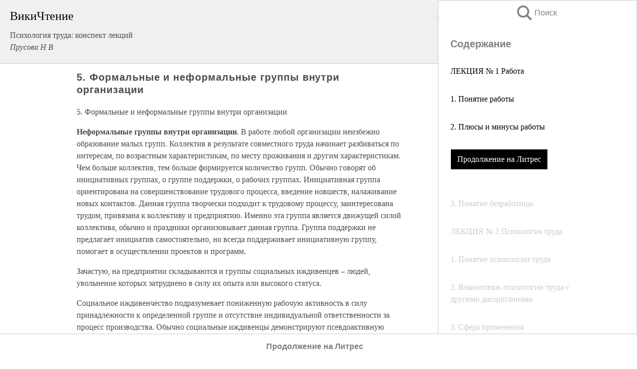

--- FILE ---
content_type: text/html; charset=UTF-8
request_url: https://psy.wikireading.ru/31430
body_size: 19765
content:
<!doctype html>



<html><head>

<!-- Yandex.RTB -->
<script>window.yaContextCb=window.yaContextCb||[]</script>
<script src="https://yandex.ru/ads/system/context.js" async></script>

  <meta charset="utf-8">
  <title>5. Формальные и неформальные группы внутри организации. Психология труда: конспект лекций</title>
  
       <link rel="amphtml" href="https://psy.wikireading.ru/amp31430">
     
  
  <link rel="shortcut icon" type="image/png" href="https://storage.yandexcloud.net/wr4files/favicon.ico">
  <!-- Global site tag (gtag.js) - Google Analytics -->
<script async src="https://www.googletagmanager.com/gtag/js?id=UA-90677494-6"></script>
<script>
  window.dataLayer = window.dataLayer || [];
  function gtag(){dataLayer.push(arguments);}
  gtag('js', new Date());

  gtag('config', 'UA-90677494-6');
</script>
  
  
 <meta name="viewport" content="width=device-width,minimum-scale=1,initial-scale=1">

  
<script type="text/javascript"  async="" src="https://cdn.ampproject.org/v0.js"></script>
<script type="text/javascript" custom-element="amp-sidebar" src="https://cdn.ampproject.org/v0/amp-sidebar-0.1.js" async=""></script>
<script type="text/javascript" async custom-element="amp-fx-collection" src="https://cdn.ampproject.org/v0/amp-fx-collection-0.1.js"></script>


  



 <style>/*! Bassplate | MIT License | http://github.com/basscss/bassplate */
  
  
  
  .lrpromo-container {
  background-color: #f5f5f5;
  border: 1px solid #e0e0e0;
  border-radius: 5px;
  padding: 15px;
  margin: 20px 0;
  font-family: Arial, sans-serif;
  max-width: 100%;
}
.lrpromo-flex {
  display: flex;
  align-items: center;
  justify-content: space-between;
  flex-wrap: wrap;
}
.lrpromo-content {
  flex: 1;
  min-width: 200px;
  margin-bottom:50px;
}
.lrpromo-heading {
  color: #000000;
  margin-top: 0;
  margin-bottom: 10px;
  font-size: 18px;
}
.lrpromo-text {
  margin-top: 0;
  margin-bottom: 10px;
  font-size: 16px;
}
.lrpromo-highlight {
  color: #ff6600;
  font-size: 18px;
  font-weight: bold;
}
.lrpromo-button {
  display: inline-block;
  background-color: #4682B4;
  color: white;
  text-decoration: none;
  padding: 10px 20px;
  border-radius: 4px;
  font-weight: bold;
  margin-top: 5px;
}
.lrpromo-image-container {
  margin-right: 20px;
  text-align: center;
}
.lrpromo-image {
  max-width: 100px;
  height: auto;
  display: block;
  margin: 0 auto;
  border-radius: 15px;
}
  
  
 
  /* some basic button styling */
      .favorite-button input[type=submit] {
        width: 48px;
        height: 48px;
        cursor: pointer;
        border: none;
        margin: 4px;
        transition: background 300ms ease-in-out;
		
      }
      .favorite-button amp-list {
        margin: var(--space-2);
      }

      .favorite-button .heart-fill {
        background: url('data:image/svg+xml;utf8,<svg xmlns="http://www.w3.org/2000/svg" width="48" height="48" viewBox="0 0 48 48"><path d="M34 6h-20c-2.21 0-3.98 1.79-3.98 4l-.02 32 14-6 14 6v-32c0-2.21-1.79-4-4-4z"/><path d="M0 0h48v48h-48z" fill="none"/></svg>');
      }
      .favorite-button .heart-border {
        background: url('data:image/svg+xml;utf8,<svg xmlns="http://www.w3.org/2000/svg" width="48" height="48" viewBox="0 0 48 48"><path d="M34 6h-20c-2.21 0-3.98 1.79-3.98 4l-.02 32 14-6 14 6v-32c0-2.21-1.79-4-4-4zm0 30l-10-4.35-10 4.35v-26h20v26z"/><path d="M0 0h48v48h-48z" fill="none"/></svg>');
      }
      /* While the page loads we show a grey heart icon to indicate that the functionality is not yet available. */
      .favorite-button .heart-loading,
      .favorite-button .heart-loading[placeholder] {
        background: url('data:image/svg+xml;utf8,<svg xmlns="http://www.w3.org/2000/svg" width="48" height="48" viewBox="0 0 48 48"><path d="M34 6h-20c-2.21 0-3.98 1.79-3.98 4l-.02 32 14-6 14 6v-32c0-2.21-1.79-4-4-4zm0 30l-10-4.35-10 4.35v-26h20v26z"/><path d="M0 0h48v48h-48z" fill="none"/></svg>');
      }
      .favorite-button .favorite-container {
        display: flex;
        align-items: center;
        justify-content: center;
      }
      .favorite-button .favorite-count {
	    
        display: flex;
        align-items: center;
        justify-content: center;
        padding: var(--space-1);
        margin-left: var(--space-1);
        position: relative;
        width: 48px;
        background: var(--color-primary);
        border-radius: .4em;
        color: var(--color-text-light);
      }
	  
	  
	  
	  
      .favorite-button .favorite-count.loading {
        color: #ccc;
        background: var(--color-bg-light);
      }
      .favorite-button .favorite-count.loading:after {
        border-right-color: var(--color-bg-light);
      }
      .favorite-button .favorite-count:after {
        content: '';
        position: absolute;
        left: 0;
        top: 50%;
        width: 0;
        height: 0;
        border: var(--space-1) solid transparent;
        border-right-color: var(--color-primary);
        border-left: 0;
        margin-top: calc(-1 * var(--space-1));
        margin-left: calc(-1 * var(--space-1));
      }
      /* A simple snackbar to show an error */
      #favorite-failed-message {
        display: flex;
        justify-content: space-between;
        position: fixed;
        bottom: 0;
        left: 0;
        right: 0;
        margin: 0 auto;
        width: 100%;
        max-width: 450px;
        background: #323232;
        color: white;
        padding: 1rem 1.5rem;
        z-index: 1000;
      }
      #favorite-failed-message div {
        color: #64dd17;
        margin: 0 1rem;
        cursor: pointer;
      }
  
     amp-img.contain img {
   object-fit: contain;
 }
 .fixed-height-container {
   position: relative;
   width: 100%;
   height: 300px;
 }
 
 .paddingleft10{
 padding-left:10px;
 }
 

 
 .color-light-grey{
 color:#CCCCCC;
 }
 
 .margin-bottom20{
 margin-bottom:20px;
 }
 
 .margin-bottom30{
 margin-bottom:30px;
 }
 
 .margin-top15{
 margin-top:15px;
 }
 
 .margin-top20{
 margin-top:20px;
 }
 
 .margin-top30{
 margin-top:30px;
 }
.margin-left15{margin-left:15px}

margin-left10{margin-left:10px}

.custom-central-block{max-width:700px;margin:0 auto;display:block}


 
  .h1class{
 font-size:20px;
 line-height:45px;
 font-weight:bold;
 line-height:25px;
 margin-top:15px;
 padding-bottom:10px;
 }
 
.font-family-1{font-family: Geneva, Arial, Helvetica, sans-serif;}
 

 
 .custom_down_soder{
  font-size:10px;
  margin-left:3px;
 }
 
 
  .custom_search_input {
        
		
		margin-top:15px;

        margin-right:10px;
        
		width:100%;
		height:50px;
		font-size:16px
      }
  
  .menu_button {
 width:30px;
 height:30px;
background: url('data:image/svg+xml;utf8,<svg xmlns="http://www.w3.org/2000/svg" width="30" height="30" viewBox="0 0 24 24"><path style="fill:gray;" d="M6,15h12c0.553,0,1,0.447,1,1v1c0,0.553-0.447,1-1,1H6c-0.553,0-1-0.447-1-1v-1C5,15.447,5.447,15,6,15z M5,11v1c0,0.553,0.447,1,1,1h12c0.553,0,1-0.447,1-1v-1c0-0.553-0.447-1-1-1H6C5.447,10,5,10.447,5,11z M5,6v1c0,0.553,0.447,1,1,1h12c0.553,0,1-0.447,1-1V6c0-0.553-0.447-1-1-1H6C5.447,5,5,5.447,5,6z"/></svg>');
border:hidden;
cursor:pointer;
background-repeat:no-repeat;
     }

	  
	  
 .search_button {
 width:30px;
 height:30px;
background: url('data:image/svg+xml;utf8,<svg xmlns="http://www.w3.org/2000/svg" width="30" height="30" viewBox="0 0 24 24"><path style="fill:gray;" d="M23.809 21.646l-6.205-6.205c1.167-1.605 1.857-3.579 1.857-5.711 0-5.365-4.365-9.73-9.731-9.73-5.365 0-9.73 4.365-9.73 9.73 0 5.366 4.365 9.73 9.73 9.73 2.034 0 3.923-.627 5.487-1.698l6.238 6.238 2.354-2.354zm-20.955-11.916c0-3.792 3.085-6.877 6.877-6.877s6.877 3.085 6.877 6.877-3.085 6.877-6.877 6.877c-3.793 0-6.877-3.085-6.877-6.877z"/></svg>');
border:hidden;
cursor:pointer;
background-repeat:no-repeat;
     }
	  
.custom_right_sidebar{
padding:10px;  
background-color:#fff;
color:#000;
min-width:300px;
width:500px
 }
 
 .custom_sidebar{
background-color:#fff;
color:#000;
min-width:300px;
width:500px
 }
 
.wr_logo{
font-size:24px;
color:#000000;
margin-bottom:15px
} 
 
.custom-start-block{
background-color:#f0f0f0;
border-bottom-color:#CCCCCC;
border-bottom-style:solid;
border-bottom-width:1px;
padding:20px;
padding-top:70px;
} 

.custom-last-block{
background-color:#f0f0f0;
border-top-color:#CCCCCC;
border-top-style:solid;
border-top-width:1px;
padding:20px;
} 

.none-underline{text-decoration:none;}

.footer-items{margin:0 auto; width:180px; }

.cusom-share-button-position{float:right  }
.cusom-search-button-position{position:absolute; right:50%; z-index:999; top:10px;  }

.bpadding-bottom-60{padding-bottom:60px;}
.custom_padding_sidebar{padding-bottom:60px; padding-top:60px}



 p{margin-top:10px; }
 .top5{margin-top:5px; }
 .top10{margin-top:20px; display:block}
 
 amp-social-share[type="vk"] {
  background-image: url("https://storage.yandexcloud.net/wr4files/vk-icon.png");
}

 .custom-img{object-fit: cover; max-width:100%; margin: 0 auto; display: block;}


.custom-selection-search-button{font-weight:bold; color:#666666; margin-left:10px}

.custom-select-search-button{cursor:pointer; color:#666666; margin-left:10px; text-decoration: underline;}

.custom-selected-item{font-weight:bold; font-size:20px}


.custom-footer{background-color:#fff; color:#000; position:fixed; bottom:0; 
z-index:99;
width:100%;
border-top-color:#CCCCCC;
border-top-style:solid;
border-top-width:0.7px;
height:50px
}


.custom-header{
background-color:#fff; 
color:#000; 
z-index:999;
width:100%;
border-bottom-color:#CCCCCC;
border-bottom-style:solid;
border-bottom-width:0.7px;
height:50px;
z-index:99999999;

}

.custom_ad_height{height:300px}

.desktop_side_block{
display:block;
position:fixed;
overflow:auto; 
height:100%;
 right: 0;
 top:0;
 
 background: whitesmoke;overflow-y: scroll;border:1px solid;
 border-color:#CCCCCC;
 z-index:99;
}


.desktop_side_block::-webkit-scrollbar-track {border-radius: 4px;}
.desktop_side_block::-webkit-scrollbar {width: 6px;}
.desktop_side_block::-webkit-scrollbar-thumb {border-radius: 4px;background: #CCCCCC;}
.desktop_side_block::-webkit-scrollbar-thumb {background:  #CCCCCC;}


@media (min-width: 1100px) { body { width:75% } main {width:700px} .ampstart-sidebar{width:400px} .custom-start-block{padding-right:50px; padding-top:20px;} .custom-header{visibility: hidden;} .ampstart-faq-item{width:300px}}
@media (min-width: 900px) and (max-width: 1100px)  { body { width:80% } main {width:600px} .ampstart-sidebar{width:300px} .custom-start-block{padding-right:50px; padding-top:20px;} .custom-header{visibility: hidden;} .ampstart-faq-item{width:300px}}


.padding-bootom-30{padding-bottom:30px}

.padding-bootom-70{padding-bottom:70px}

.padding-left-35{padding-left:35px}

.padding-left-30{padding-left:30px}

.border-bottom-gray{border-bottom: 1px solid gray;}

.width-75{width:75px}

.width-225{width:225px}

.color-gray{color:gray;}

.bold{font-weight:bold}

.font-size-12{font-size:12px}

.font-size-14{font-size:14px}

.font-20{font-size:20px}

.crop_text {
    white-space: nowrap; 
    overflow: hidden; 
    text-overflow: ellipsis; 
	padding-left:5px;
	padding-right:5px;
   }
.overflow-hidden{ overflow:hidden;} 

.right-position{margin-left: auto; margin-right: 0;}

.center-position{margin:0 auto}

.display-block{display:block}

.poinrer{cursor:pointer}

.clean_button{border: none; outline: none; background:none}

.height-70{height:70px} 

.line-height-15{line-height:15px}

.custom-notification{
        position: fixed;
        padding:100px 100px;
        top: 0;
        width:100%;
        height:100%;  
        display: block;
        z-index:9;
		background-color:#FFFFFF      
    }  
	
	/*----------------------------------------------------------------------------------------------------------------------------------*/


 
 
      html {
        font-family:Georgia, serif;
        line-height: 1.15;
        -ms-text-size-adjust: 100%;
        -webkit-text-size-adjust: 100%;
      }
      body {
        margin: 0;
      }
      article,
      aside,
      footer,
      header,
      nav,
      section {
        display: block;
      }
      h1 {
        font-size: 2em;
        margin: 0.67em 0;
      }
      figcaption,
      figure,
      main {
        display: block;
      }
      figure {
        margin: 1em 40px;
      }
      hr {
        box-sizing: content-box;
        height: 0;
        overflow: visible;
      }
      pre {
        font-family: monospace, monospace;
        font-size: 1em;
      }
      a {
        background-color: transparent;
        -webkit-text-decoration-skip: objects;
      }
      a:active,
      a:hover {
        outline-width: 0;
      }
      abbr[title] {
        border-bottom: none;
        text-decoration: underline;
        text-decoration: underline dotted;
      }
      b,
      strong {
        font-weight: inherit;
        font-weight: bolder;
      }
      code,
      kbd,
      samp {
        font-family: monospace, monospace;
        font-size: 1em;
      }
      dfn {
        font-style: italic;
      }
      mark {
        background-color: #ff0;
        color: #000;
      }
      small {
        font-size: 80%;
      }
      sub,
      sup {
        font-size: 75%;
        line-height: 0;
        position: relative;
        vertical-align: baseline;
      }
      sub {
        bottom: -0.25em;
      }
      sup {
        top: -0.5em;
      }
      audio,
      video {
        display: inline-block;
      }
      audio:not([controls]) {
        display: none;
        height: 0;
      }
      img {
        border-style: none;
      }
      svg:not(:root) {
        overflow: hidden;
      }
      button,
      input,
      optgroup,
      select,
      textarea {
        font-family: sans-serif;
        font-size: 100%;
        line-height: 1.15;
        margin: 0;
      }
      button,
      input {
        overflow: visible;
      }
      button,
      select {
        text-transform: none;
      }
      [type='reset'],
      [type='submit'],
      button,
      html [type='button'] {
        -webkit-appearance: button;
      }
      [type='button']::-moz-focus-inner,
      [type='reset']::-moz-focus-inner,
      [type='submit']::-moz-focus-inner,
      button::-moz-focus-inner {
        border-style: none;
        padding: 0;
      }
      [type='button']:-moz-focusring,
      [type='reset']:-moz-focusring,
      [type='submit']:-moz-focusring,
      button:-moz-focusring {
        outline: 1px dotted ButtonText;
      }
      fieldset {
        border: 1px solid silver;
        margin: 0 2px;
        padding: 0.35em 0.625em 0.75em;
      }
      legend {
        box-sizing: border-box;
        color: inherit;
        display: table;
        max-width: 100%;
        padding: 0;
        white-space: normal;
      }
      progress {
        display: inline-block;
        vertical-align: baseline;
      }
      textarea {
        overflow: auto;
      }
      [type='checkbox'],
      [type='radio'] {
        box-sizing: border-box;
        padding: 0;
      }
      [type='number']::-webkit-inner-spin-button,
      [type='number']::-webkit-outer-spin-button {
        height: auto;
      }
      [type='search'] {
        -webkit-appearance: textfield;
        outline-offset: -2px;
      }
      [type='search']::-webkit-search-cancel-button,
      [type='search']::-webkit-search-decoration {
        -webkit-appearance: none;
      }
      ::-webkit-file-upload-button {
        -webkit-appearance: button;
        font: inherit;
      }
      details,
      menu {
        display: block;
      }
      summary {
        display: list-item;
      }
      canvas {
        display: inline-block;
      }
      [hidden],
      template {
        display: none;
      }
      .h00 {
        font-size: 4rem;
      }
      .h0,
      .h1 {
        font-size: 3rem;
      }
      .h2 {
        font-size: 2rem;
      }
      .h3 {
        font-size: 1.5rem;
      }
      .h4 {
        font-size: 1.125rem;
      }
      .h5 {
        font-size: 0.875rem;
      }
      .h6 {
        font-size: 0.75rem;
      }
      .font-family-inherit {
        font-family: inherit;
      }
      .font-size-inherit {
        font-size: inherit;
      }
      .text-decoration-none {
        text-decoration: none;
      }
      .bold {
        font-weight: 700;
      }
      .regular {
        font-weight: 400;
      }
      .italic {
        font-style: italic;
      }
      .caps {
        text-transform: uppercase;
        letter-spacing: 0.2em;
      }
      .left-align {
        text-align: left;
      }
      .center {
        text-align: center;
      }
      .right-align {
        text-align: right;
      }
      .justify {
        text-align: justify;
      }
      .nowrap {
        white-space: nowrap;
      }
      .break-word {
        word-wrap: break-word;
      }
      .line-height-1 {
        line-height: 1rem;
      }
      .line-height-2 {
        line-height: 1.125rem;
      }
      .line-height-3 {
        line-height: 1.5rem;
      }
      .line-height-4 {
        line-height: 2rem;
      }
      .list-style-none {
        list-style: none;
      }
      .underline {
        text-decoration: underline;
      }
      .truncate {
        max-width: 100%;
        overflow: hidden;
        text-overflow: ellipsis;
        white-space: nowrap;
      }
      .list-reset {
        list-style: none;
        padding-left: 0;
      }
      .inline {
        display: inline;
      }
      .block {
        display: block;
      }
      .inline-block {
        display: inline-block;
      }
      .table {
        display: table;
      }
      .table-cell {
        display: table-cell;
      }
      .overflow-hidden {
        overflow: hidden;
      }
      .overflow-scroll {
        overflow: scroll;
      }
      .overflow-auto {
        overflow: auto;
      }
      .clearfix:after,
      .clearfix:before {
        content: ' ';
        display: table;
      }
      .clearfix:after {
        clear: both;
      }
      .left {
        float: left;
      }
      .right {
        float: right;
      }
      .fit {
        max-width: 100%;
      }
      .max-width-1 {
        max-width: 24rem;
      }
      .max-width-2 {
        max-width: 32rem;
      }
      .max-width-3 {
        max-width: 48rem;
      }
      .max-width-4 {
        max-width: 64rem;
      }
      .border-box {
        box-sizing: border-box;
      }
      .align-baseline {
        vertical-align: baseline;
      }
      .align-top {
        vertical-align: top;
      }
      .align-middle {
        vertical-align: middle;

      }
      .align-bottom {
        vertical-align: bottom;
      }
      .m0 {
        margin: 0;
      }
      .mt0 {
        margin-top: 0;
      }
      .mr0 {
        margin-right: 0;
      }
      .mb0 {
        margin-bottom: 0;
      }
      .ml0,
      .mx0 {
        margin-left: 0;
      }
      .mx0 {
        margin-right: 0;
      }
      .my0 {
        margin-top: 0;
        margin-bottom: 0;
      }
      .m1 {
        margin: 0.5rem;
      }
      .mt1 {
        margin-top: 0.5rem;
      }
      .mr1 {
        margin-right: 0.5rem;
      }
      .mb1 {
        margin-bottom: 0.5rem;
      }
      .ml1,
      .mx1 {
        margin-left: 0.5rem;
      }
      .mx1 {
        margin-right: 0.5rem;
      }
      .my1 {
        margin-top: 0.5rem;
        margin-bottom: 0.5rem;
      }
      .m2 {
        margin: 1rem;
      }
      .mt2 {
        margin-top: 1rem;
      }
      .mr2 {
        margin-right: 1rem;
      }
      .mb2 {
        margin-bottom: 1rem;
      }
      .ml2,
      .mx2 {
        margin-left: 1rem;
      }
      .mx2 {
        margin-right: 1rem;
      }
      .my2 {
        margin-top: 1rem;
        margin-bottom: 1rem;
      }
      .m3 {
        margin: 1.5rem;
      }
      .mt3 {
        margin-top: 1.5rem;
      }
      .mr3 {
        margin-right: 1.5rem;
      }
      .mb3 {
        margin-bottom: 1.5rem;
      }
      .ml3,
      .mx3 {
        margin-left: 1.5rem;
      }
      .mx3 {
        margin-right: 1.5rem;
      }
      .my3 {
        margin-top: 1.5rem;
        margin-bottom: 1.5rem;
      }
      .m4 {
        margin: 2rem;
      }
      .mt4 {
        margin-top: 2rem;
      }
      .mr4 {
        margin-right: 2rem;
      }
      .mb4 {
        margin-bottom: 2rem;
      }
      .ml4,
      .mx4 {
        margin-left: 2rem;
      }
      .mx4 {
        margin-right: 2rem;
      }
      .my4 {
        margin-top: 2rem;
        margin-bottom: 2rem;
      }
      .mxn1 {
        margin-left: calc(0.5rem * -1);
        margin-right: calc(0.5rem * -1);
      }
      .mxn2 {
        margin-left: calc(1rem * -1);
        margin-right: calc(1rem * -1);
      }
      .mxn3 {
        margin-left: calc(1.5rem * -1);
        margin-right: calc(1.5rem * -1);
      }
      .mxn4 {
        margin-left: calc(2rem * -1);
        margin-right: calc(2rem * -1);
      }
      .m-auto {
        margin: auto;
      }
      .mt-auto {
        margin-top: auto;
      }
      .mr-auto {
        margin-right: auto;
      }
      .mb-auto {
        margin-bottom: auto;
      }
      .ml-auto,
      .mx-auto {
        margin-left: auto;
      }
      .mx-auto {
        margin-right: auto;
      }
      .my-auto {
        margin-top: auto;
        margin-bottom: auto;
      }
      .p0 {
        padding: 0;
      }
      .pt0 {
        padding-top: 0;
      }
      .pr0 {
        padding-right: 0;
      }
      .pb0 {
        padding-bottom: 0;
      }
      .pl0,
      .px0 {
        padding-left: 0;
      }
      .px0 {
        padding-right: 0;
      }
      .py0 {
        padding-top: 0;
        padding-bottom: 0;
      }
      .p1 {
        padding: 0.5rem;
      }
      .pt1 {
        padding-top: 0.5rem;
      }
      .pr1 {
        padding-right: 0.5rem;
      }
      .pb1 {
        padding-bottom: 0.5rem;
      }
      .pl1 {
        padding-left: 0.5rem;
      }
      .py1 {
        padding-top: 0.5rem;
        padding-bottom: 0.5rem;
      }
      .px1 {
        padding-left: 0.5rem;
        padding-right: 0.5rem;
      }
      .p2 {
        padding: 1rem;
      }
      .pt2 {
        padding-top: 1rem;
      }
      .pr2 {
        padding-right: 1rem;
      }
      .pb2 {
        padding-bottom: 1rem;
      }
      .pl2 {
        padding-left: 1rem;
      }
      .py2 {
        padding-top: 1rem;
        padding-bottom: 1rem;
      }
      .px2 {
        padding-left: 1rem;
        padding-right: 1rem;
      }
      .p3 {
        padding: 1.5rem;
      }
      .pt3 {
        padding-top: 1.5rem;
      }
      .pr3 {
        padding-right: 1.5rem;
      }
      .pb3 {
        padding-bottom: 1.5rem;
      }
      .pl3 {
        padding-left: 1.5rem;
      }
      .py3 {
        padding-top: 1.5rem;
        padding-bottom: 1.5rem;
      }
      .px3 {
        padding-left: 1.5rem;
        padding-right: 1.5rem;
      }
      .p4 {
        padding: 2rem;
      }
      .pt4 {
        padding-top: 2rem;
      }
      .pr4 {
        padding-right: 2rem;
      }
      .pb4 {
        padding-bottom: 2rem;
      }
      .pl4 {
        padding-left: 2rem;
      }
      .py4 {
        padding-top: 2rem;
        padding-bottom: 2rem;
      }
      .px4 {
        padding-left: 2rem;
        padding-right: 2rem;
      }
      .col {
        float: left;
      }
      .col,
      .col-right {
        box-sizing: border-box;
      }
      .col-right {
        float: right;
      }
      .col-1 {
        width: 8.33333%;
      }
      .col-2 {
        width: 16.66667%;
      }
      .col-3 {
        width: 25%;
      }
      .col-4 {
        width: 33.33333%;
      }
      .col-5 {
        width: 41.66667%;
      }
      .col-6 {
        width: 50%;
      }
      .col-7 {
        width: 58.33333%;
      }
      .col-8 {
        width: 66.66667%;
      }
      .col-9 {
        width: 75%;
      }
      .col-10 {
        width: 83.33333%;
      }
      .col-11 {
        width: 91.66667%;
      }
      .col-12 {
        width: 100%;
      }
      @media (min-width: 40.06rem) {
        .sm-col {
          float: left;
          box-sizing: border-box;
        }
        .sm-col-right {
          float: right;
          box-sizing: border-box;
        }
        .sm-col-1 {
          width: 8.33333%;
        }
        .sm-col-2 {
          width: 16.66667%;
        }
        .sm-col-3 {
          width: 25%;
        }
        .sm-col-4 {
          width: 33.33333%;
        }
        .sm-col-5 {
          width: 41.66667%;
        }
        .sm-col-6 {
          width: 50%;
        }
        .sm-col-7 {
          width: 58.33333%;
        }
        .sm-col-8 {
          width: 66.66667%;
        }
        .sm-col-9 {
          width: 75%;
        }
        .sm-col-10 {
          width: 83.33333%;
        }
        .sm-col-11 {
          width: 91.66667%;
        }
        .sm-col-12 {
          width: 100%;
        }
      }
      @media (min-width: 52.06rem) {
        .md-col {
          float: left;
          box-sizing: border-box;
        }
        .md-col-right {
          float: right;
          box-sizing: border-box;
        }
        .md-col-1 {
          width: 8.33333%;
        }
        .md-col-2 {
          width: 16.66667%;
        }
        .md-col-3 {
          width: 25%;
        }
        .md-col-4 {
          width: 33.33333%;
        }
        .md-col-5 {
          width: 41.66667%;
        }
        .md-col-6 {
          width: 50%;
        }
        .md-col-7 {
          width: 58.33333%;
        }
        .md-col-8 {
          width: 66.66667%;
        }
        .md-col-9 {
          width: 75%;
        }
        .md-col-10 {
          width: 83.33333%;
        }
        .md-col-11 {
          width: 91.66667%;
        }
        .md-col-12 {
          width: 100%;
        }
      }
      @media (min-width: 64.06rem) {
        .lg-col {
          float: left;
          box-sizing: border-box;
        }
        .lg-col-right {
          float: right;
          box-sizing: border-box;
        }
        .lg-col-1 {
          width: 8.33333%;
        }
        .lg-col-2 {
          width: 16.66667%;
        }
        .lg-col-3 {
          width: 25%;
        }
        .lg-col-4 {
          width: 33.33333%;
        }
        .lg-col-5 {
          width: 41.66667%;
        }
        .lg-col-6 {
          width: 50%;
        }
        .lg-col-7 {
          width: 58.33333%;
        }
        .lg-col-8 {
          width: 66.66667%;
        }
        .lg-col-9 {
          width: 75%;
        }
        .lg-col-10 {
          width: 83.33333%;
        }
        .lg-col-11 {
          width: 91.66667%;
        }
        .lg-col-12 {
          width: 100%;
        }
      }
      .flex {
        display: -ms-flexbox;
        display: flex;
      }
      @media (min-width: 40.06rem) {
        .sm-flex {
          display: -ms-flexbox;
          display: flex;
        }
      }
      @media (min-width: 52.06rem) {
        .md-flex {
          display: -ms-flexbox;
          display: flex;
        }
      }
      @media (min-width: 64.06rem) {
        .lg-flex {
          display: -ms-flexbox;
          display: flex;
        }
      }
      .flex-column {
        -ms-flex-direction: column;
        flex-direction: column;
      }
      .flex-wrap {
        -ms-flex-wrap: wrap;
        flex-wrap: wrap;
      }
      .items-start {
        -ms-flex-align: start;
        align-items: flex-start;
      }
      .items-end {
        -ms-flex-align: end;
        align-items: flex-end;
      }
      .items-center {
        -ms-flex-align: center;
        align-items: center;
      }
      .items-baseline {
        -ms-flex-align: baseline;
        align-items: baseline;
      }
      .items-stretch {
        -ms-flex-align: stretch;
        align-items: stretch;
      }
      .self-start {
        -ms-flex-item-align: start;
        align-self: flex-start;
      }
      .self-end {
        -ms-flex-item-align: end;
        align-self: flex-end;
      }
      .self-center {
        -ms-flex-item-align: center;
        -ms-grid-row-align: center;
        align-self: center;
      }
      .self-baseline {
        -ms-flex-item-align: baseline;
        align-self: baseline;
      }
      .self-stretch {
        -ms-flex-item-align: stretch;
        -ms-grid-row-align: stretch;
        align-self: stretch;
      }
      .justify-start {
        -ms-flex-pack: start;
        justify-content: flex-start;
      }
      .justify-end {
        -ms-flex-pack: end;
        justify-content: flex-end;
      }
      .justify-center {
        -ms-flex-pack: center;
        justify-content: center;
      }
      .justify-between {
        -ms-flex-pack: justify;
        justify-content: space-between;
      }
      .justify-around {
        -ms-flex-pack: distribute;
        justify-content: space-around;
      }
      .justify-evenly {
        -ms-flex-pack: space-evenly;
        justify-content: space-evenly;
      }
      .content-start {
        -ms-flex-line-pack: start;
        align-content: flex-start;
      }
      .content-end {
        -ms-flex-line-pack: end;
        align-content: flex-end;
      }
      .content-center {
        -ms-flex-line-pack: center;
        align-content: center;
      }
      .content-between {
        -ms-flex-line-pack: justify;
        align-content: space-between;
      }
      .content-around {
        -ms-flex-line-pack: distribute;
        align-content: space-around;
      }
      .content-stretch {
        -ms-flex-line-pack: stretch;
        align-content: stretch;
      }
      .flex-auto {

        -ms-flex: 1 1 auto;
        flex: 1 1 auto;
        min-width: 0;
        min-height: 0;
      }
      .flex-none {
        -ms-flex: none;
        flex: none;
      }
      .order-0 {
        -ms-flex-order: 0;
        order: 0;
      }
      .order-1 {
        -ms-flex-order: 1;
        order: 1;
      }
      .order-2 {
        -ms-flex-order: 2;
        order: 2;
      }
      .order-3 {
        -ms-flex-order: 3;
        order: 3;
      }
      .order-last {
        -ms-flex-order: 99999;
        order: 99999;
      }
      .relative {
        position: relative;
      }
      .absolute {
        position: absolute;
      }
      .fixed {
        position: fixed;
      }
      .top-0 {
        top: 0;
      }
      .right-0 {
        right: 0;
      }
      .bottom-0 {
        bottom: 0;
      }
      .left-0 {
        left: 0;
      }
      .z1 {
        z-index: 1;
      }
      .z2 {
        z-index: 2;
      }
      .z3 {
        z-index: 3;
      }
      .z4 {
        z-index: 4;
      }
      .border {
        border-style: solid;
        border-width: 1px;
      }
      .border-top {
        border-top-style: solid;
        border-top-width: 1px;
      }
      .border-right {
        border-right-style: solid;
        border-right-width: 1px;
      }
      .border-bottom {
        border-bottom-style: solid;
        border-bottom-width: 1px;
      }
      .border-left {
        border-left-style: solid;
        border-left-width: 1px;
      }
      .border-none {
        border: 0;
      }
      .rounded {
        border-radius: 3px;
      }
      .circle {
        border-radius: 50%;
      }
      .rounded-top {
        border-radius: 3px 3px 0 0;
      }
      .rounded-right {
        border-radius: 0 3px 3px 0;
      }
      .rounded-bottom {
        border-radius: 0 0 3px 3px;
      }
      .rounded-left {
        border-radius: 3px 0 0 3px;
      }
      .not-rounded {
        border-radius: 0;
      }
      .hide {
        position: absolute;
        height: 1px;
        width: 1px;
        overflow: hidden;
        clip: rect(1px, 1px, 1px, 1px);
      }
      @media (max-width: 40rem) {
        .xs-hide {
          display: none;
        }
      }
      @media (min-width: 40.06rem) and (max-width: 52rem) {
        .sm-hide {
          display: none;
        }
      }
      @media (min-width: 52.06rem) and (max-width: 64rem) {
        .md-hide {
          display: none;
        }
      }
      @media (min-width: 64.06rem) {
        .lg-hide {
          display: none;
        }
      }
      .display-none {
        display: none;
      }
      * {
        box-sizing: border-box;
      }
	  

      body {
        background: #fff;
        color: #4a4a4a;
        font-family:Georgia, serif;
        min-width: 315px;
        overflow-x: hidden;
       /* font-smooth: always;
        -webkit-font-smoothing: antialiased;*/
      }
      main {
       margin: 0 auto;
      }
    
      .ampstart-accent {
        color: #003f93;
      }
      #content:target {
        margin-top: calc(0px - 3.5rem);
        padding-top: 3.5rem;
      }
      .ampstart-title-lg {
        font-size: 3rem;
        line-height: 3.5rem;
        letter-spacing: 0.06rem;
      }
      .ampstart-title-md {
        font-size: 2rem;
        line-height: 2.5rem;
        letter-spacing: 0.06rem;
      }
      .ampstart-title-sm {
        font-size: 1.5rem;
        line-height: 2rem;
        letter-spacing: 0.06rem;
      }
      .ampstart-subtitle,
      body {
        line-height: 1.5rem;
        letter-spacing: normal;
      }
      .ampstart-subtitle {
        color: #003f93;
        font-size: 1rem;
      }
      .ampstart-byline,

      .ampstart-caption,
      .ampstart-hint,
      .ampstart-label {
        font-size: 0.875rem;
        color: #4f4f4f;
        line-height: 1.125rem;
        letter-spacing: 0.06rem;
      }
      .ampstart-label {
        text-transform: uppercase;
      }
      .ampstart-footer,
      .ampstart-small-text {
        font-size: 0.75rem;
        line-height: 1rem;
        letter-spacing: 0.06rem;
      }
      .ampstart-card {
        box-shadow: 0 1px 1px 0 rgba(0, 0, 0, 0.14),
          0 1px 1px -1px rgba(0, 0, 0, 0.14), 0 1px 5px 0 rgba(0, 0, 0, 0.12);
      }
      .h1,
      h1 {
        font-size: 3rem;
        line-height: 3.5rem;
      }
      .h2,
      h2 {
        font-size: 2rem;
        line-height: 2.5rem;
      }
      .h3,
      h3 {
        font-size: 1.5rem;
        line-height: 2rem;
      }
      .h4,
      h4 {
        font-size: 1.125rem;
        line-height: 1.5rem;
      }
      .h5,
      h5 {
        font-size: 0.875rem;
        line-height: 1.125rem;
      }
      .h6,
      h6 {
        font-size: 0.75rem;
        line-height: 1rem;
      }
      h1,
      h2,
      h3,
      h4,
      h5,
      h6 {
        margin: 0;
        padding: 0;
        font-weight: 400;
        letter-spacing: 0.06rem;
      }
      a,
      a:active,
      a:visited {
        color: inherit;
      }
      .ampstart-btn {
        font-family: inherit;
        font-weight: inherit;
        font-size: 1rem;
        line-height: 1.125rem;
        padding: 0.7em 0.8em;
        text-decoration: none;
        white-space: nowrap;
        word-wrap: normal;
        vertical-align: middle;
        cursor: pointer;
        background-color: #000;
        color: #fff;
        border: 1px solid #fff;
      }
      .ampstart-btn:visited {
        color: #fff;
      }
      .ampstart-btn-secondary {
        background-color: #fff;
        color: #000;
        border: 1px solid #000;
      }
      .ampstart-btn-secondary:visited {
        color: #000;
      }
      .ampstart-btn:active .ampstart-btn:focus {
        opacity: 0.8;
      }
      .ampstart-btn[disabled],
      .ampstart-btn[disabled]:active,
      .ampstart-btn[disabled]:focus,
      .ampstart-btn[disabled]:hover {
        opacity: 0.5;
        outline: 0;
        cursor: default;
      }
      .ampstart-dropcap:first-letter {
        color: #000;
        font-size: 3rem;
        font-weight: 700;
        float: left;
        overflow: hidden;
        line-height: 3rem;
        margin-left: 0;
        margin-right: 0.5rem;
      }
      .ampstart-initialcap {
        padding-top: 1rem;
        margin-top: 1.5rem;
      }
      .ampstart-initialcap:first-letter {
        color: #000;
        font-size: 3rem;
        font-weight: 700;
        margin-left: -2px;
      }
      .ampstart-pullquote {
        border: none;
        border-left: 4px solid #000;
        font-size: 1.5rem;
        padding-left: 1.5rem;
      }
      .ampstart-byline time {
        font-style: normal;
        white-space: nowrap;
      }
      .amp-carousel-button-next {
        background-image: url('data:image/svg+xml;charset=utf-8,<svg width="18" height="18" viewBox="0 0 34 34" xmlns="http://www.w3.org/2000/svg"><title>Next</title><path d="M25.557 14.7L13.818 2.961 16.8 0l16.8 16.8-16.8 16.8-2.961-2.961L25.557 18.9H0v-4.2z" fill="%23FFF" fill-rule="evenodd"/></svg>');
      }
      .amp-carousel-button-prev {
        background-image: url('data:image/svg+xml;charset=utf-8,<svg width="18" height="18" viewBox="0 0 34 34" xmlns="http://www.w3.org/2000/svg"><title>Previous</title><path d="M33.6 14.7H8.043L19.782 2.961 16.8 0 0 16.8l16.8 16.8 2.961-2.961L8.043 18.9H33.6z" fill="%23FFF" fill-rule="evenodd"/></svg>');
      }
      .ampstart-dropdown {
        min-width: 200px;
      }
      .ampstart-dropdown.absolute {
        z-index: 100;
      }
      .ampstart-dropdown.absolute > section,
      .ampstart-dropdown.absolute > section > header {

        height: 100%;
      }
      .ampstart-dropdown > section > header {
        background-color: #000;
        border: 0;
        color: #fff;
      }
      .ampstart-dropdown > section > header:after {
        display: inline-block;
        content: '+';
        padding: 0 0 0 1.5rem;
        color: #003f93;
      }
      .ampstart-dropdown > [expanded] > header:after {
        content: '–';
      }
      .absolute .ampstart-dropdown-items {
        z-index: 200;
      }
      .ampstart-dropdown-item {
        background-color: #000;
        color: #003f93;
        opacity: 0.9;
      }
      .ampstart-dropdown-item:active,
      .ampstart-dropdown-item:hover {
        opacity: 1;
      }
      .ampstart-footer {
        background-color: #fff;
        color: #000;
        padding-top: 5rem;
        padding-bottom: 5rem;
      }
      .ampstart-footer .ampstart-icon {
        fill: #000;
      }
      .ampstart-footer .ampstart-social-follow li:last-child {
        margin-right: 0;
      }
      .ampstart-image-fullpage-hero {
        color: #fff;
      }
      .ampstart-fullpage-hero-heading-text,
      .ampstart-image-fullpage-hero .ampstart-image-credit {
        -webkit-box-decoration-break: clone;
        box-decoration-break: clone;
        background: #000;
        padding: 0 1rem 0.2rem;
      }
      .ampstart-image-fullpage-hero > amp-img {
        max-height: calc(100vh - 3.5rem);
      }
      .ampstart-image-fullpage-hero > amp-img img {
        -o-object-fit: cover;
        object-fit: cover;
      }
      .ampstart-fullpage-hero-heading {
        line-height: 3.5rem;
      }
      .ampstart-fullpage-hero-cta {
        background: transparent;
      }
      .ampstart-readmore {
        background: linear-gradient(0deg, rgba(0, 0, 0, 0.65) 0, transparent);
        color: #fff;
        margin-top: 5rem;
        padding-bottom: 3.5rem;
      }
      .ampstart-readmore:after {
        display: block;
        content: '⌄';
        font-size: 2rem;
      }
      .ampstart-readmore-text {
        background: #000;
      }
      @media (min-width: 52.06rem) {
        .ampstart-image-fullpage-hero > amp-img {
          height: 60vh;
        }
      }
      .ampstart-image-heading {
        color: #fff;
        background: linear-gradient(0deg, rgba(0, 0, 0, 0.65) 0, transparent);
      }
      .ampstart-image-heading > * {
        margin: 0;
      }
      amp-carousel .ampstart-image-with-heading {
        margin-bottom: 0;
      }
      .ampstart-image-with-caption figcaption {
        color: #4f4f4f;
        line-height: 1.125rem;
      }
      amp-carousel .ampstart-image-with-caption {
        margin-bottom: 0;
      }
      .ampstart-input {
        max-width: 100%;
        width: 300px;
        min-width: 100px;
        font-size: 1rem;
        line-height: 1.5rem;
      }
      .ampstart-input [disabled],
      .ampstart-input [disabled] + label {
        opacity: 0.5;
      }
      .ampstart-input [disabled]:focus {
        outline: 0;
      }
      .ampstart-input > input,
      .ampstart-input > select,
      .ampstart-input > textarea {
        width: 100%;
        margin-top: 1rem;
        line-height: 1.5rem;
        border: 0;
        border-radius: 0;
        border-bottom: 1px solid #4a4a4a;
        background: none;
        color: #4a4a4a;
        outline: 0;
      }
      .ampstart-input > label {
        color: #003f93;
        pointer-events: none;
        text-align: left;
        font-size: 0.875rem;
        line-height: 1rem;
        opacity: 0;
        animation: 0.2s;
        animation-timing-function: cubic-bezier(0.4, 0, 0.2, 1);
        animation-fill-mode: forwards;
      }
      .ampstart-input > input:focus,
      .ampstart-input > select:focus,
      .ampstart-input > textarea:focus {
        outline: 0;
      }
      .ampstart-input > input:focus:-ms-input-placeholder,
      .ampstart-input > select:focus:-ms-input-placeholder,
      .ampstart-input > textarea:focus:-ms-input-placeholder {
        color: transparent;
      }
      .ampstart-input > input:focus::placeholder,
      .ampstart-input > select:focus::placeholder,
      .ampstart-input > textarea:focus::placeholder {
        color: transparent;
      }
      .ampstart-input > input:not(:placeholder-shown):not([disabled]) + label,
      .ampstart-input > select:not(:placeholder-shown):not([disabled]) + label,
      .ampstart-input
        > textarea:not(:placeholder-shown):not([disabled])
        + label {
        opacity: 1;
      }
      .ampstart-input > input:focus + label,
      .ampstart-input > select:focus + label,
      .ampstart-input > textarea:focus + label {
        animation-name: a;
      }
      @keyframes a {
        to {
          opacity: 1;
        }
      }
      .ampstart-input > label:after {
        content: '';
        height: 2px;
        position: absolute;
        bottom: 0;
        left: 45%;
        background: #003f93;
        transition: 0.2s;
        transition-timing-function: cubic-bezier(0.4, 0, 0.2, 1);
        visibility: hidden;
        width: 10px;
      }
      .ampstart-input > input:focus + label:after,
      .ampstart-input > select:focus + label:after,
      .ampstart-input > textarea:focus + label:after {
        left: 0;
        width: 100%;
        visibility: visible;
      }
      .ampstart-input > input[type='search'] {
        -webkit-appearance: none;
        -moz-appearance: none;
        appearance: none;
      }
      .ampstart-input > input[type='range'] {
        border-bottom: 0;
      }
      .ampstart-input > input[type='range'] + label:after {
        display: none;
      }
      .ampstart-input > select {
        -webkit-appearance: none;
        -moz-appearance: none;
        appearance: none;
      }
      .ampstart-input > select + label:before {
        content: '⌄';
        line-height: 1.5rem;
        position: absolute;
        right: 5px;
        zoom: 2;
        top: 0;
        bottom: 0;
        color: #003f93;
      }
      .ampstart-input-chk,
      .ampstart-input-radio {
        width: auto;
        color: #4a4a4a;
      }
      .ampstart-input input[type='checkbox'],
      .ampstart-input input[type='radio'] {
        margin-top: 0;
        -webkit-appearance: none;
        -moz-appearance: none;
        appearance: none;
        width: 20px;
        height: 20px;
        border: 1px solid #003f93;
        vertical-align: middle;
        margin-right: 0.5rem;
        text-align: center;
      }
      .ampstart-input input[type='radio'] {
        border-radius: 20px;
      }
      .ampstart-input input[type='checkbox']:not([disabled]) + label,
      .ampstart-input input[type='radio']:not([disabled]) + label {
        pointer-events: auto;
        animation: none;
        vertical-align: middle;
        opacity: 1;
        cursor: pointer;
      }
      .ampstart-input input[type='checkbox'] + label:after,
      .ampstart-input input[type='radio'] + label:after {
        display: none;
      }
      .ampstart-input input[type='checkbox']:after,
      .ampstart-input input[type='radio']:after {
        position: absolute;
        top: 0;
        left: 0;
        bottom: 0;
        right: 0;
        content: ' ';
        line-height: 1.4rem;
        vertical-align: middle;
        text-align: center;
        background-color: #fff;
      }
      .ampstart-input input[type='checkbox']:checked:after {
        background-color: #003f93;
        color: #fff;
        content: '✓';
      }
      .ampstart-input input[type='radio']:checked {
        background-color: #fff;
      }
      .ampstart-input input[type='radio']:after {
        top: 3px;
        bottom: 3px;
        left: 3px;
        right: 3px;
        border-radius: 12px;
      }
      .ampstart-input input[type='radio']:checked:after {
        content: '';
        font-size: 3rem;
        background-color: #003f93;
      }
    /*  .ampstart-input > label,
      _:-ms-lang(x) {
        opacity: 1;
      }
      .ampstart-input > input:-ms-input-placeholder,
      _:-ms-lang(x) {
        color: transparent;
      }
      .ampstart-input > input::placeholder,
      _:-ms-lang(x) {
        color: transparent;
      }
      .ampstart-input > input::-ms-input-placeholder,
      _:-ms-lang(x) {
        color: transparent;
      }*/
      .ampstart-input > select::-ms-expand {
        display: none;
      }
      .ampstart-headerbar {
        background-color: #fff;
        color: #000;
        z-index: 999;
        box-shadow: 0 0 5px 2px rgba(0, 0, 0, 0.1);
      }
      .ampstart-headerbar + :not(amp-sidebar),
      .ampstart-headerbar + amp-sidebar + * {
        margin-top: 3.5rem;
      }
      .ampstart-headerbar-nav .ampstart-nav-item {
        padding: 0 1rem;
        background: transparent;
        opacity: 0.8;
      }
      .ampstart-headerbar-nav {
        line-height: 3.5rem;
      }
      .ampstart-nav-item:active,
      .ampstart-nav-item:focus,
      .ampstart-nav-item:hover {
        opacity: 1;
      }
      .ampstart-navbar-trigger:focus {
        outline: none;
      }
      .ampstart-nav a,
      .ampstart-navbar-trigger,
      .ampstart-sidebar-faq a {
        cursor: pointer;
        text-decoration: none;
      }
      .ampstart-nav .ampstart-label {
        color: inherit;
      }
      .ampstart-navbar-trigger {
        line-height: 3.5rem;
        font-size: 2rem;
      }
      .ampstart-headerbar-nav {
        -ms-flex: 1;
        flex: 1;
      }
      .ampstart-nav-search {
        -ms-flex-positive: 0.5;
        flex-grow: 0.5;
      }
      .ampstart-headerbar .ampstart-nav-search:active,
      .ampstart-headerbar .ampstart-nav-search:focus,
      .ampstart-headerbar .ampstart-nav-search:hover {
        box-shadow: none;
      }
      .ampstart-nav-search > input {
        border: none;
        border-radius: 3px;
        line-height: normal;
      }
      .ampstart-nav-dropdown {
        min-width: 200px;
      }
      .ampstart-nav-dropdown amp-accordion header {
        background-color: #fff;
        border: none;
      }
      .ampstart-nav-dropdown amp-accordion ul {
        background-color: #fff;
      }
      .ampstart-nav-dropdown .ampstart-dropdown-item,
      .ampstart-nav-dropdown .ampstart-dropdown > section > header {
        background-color: #fff;
        color: #000;
      }
      .ampstart-nav-dropdown .ampstart-dropdown-item {
        color: #003f93;
      }
      .ampstart-sidebar {
        background-color: #fff;
        color: #000;
        }
      .ampstart-sidebar .ampstart-icon {
        fill: #003f93;
      }
      .ampstart-sidebar-header {
        line-height: 3.5rem;
        min-height: 3.5rem;
      }
      .ampstart-sidebar .ampstart-dropdown-item,
      .ampstart-sidebar .ampstart-dropdown header,
      .ampstart-sidebar .ampstart-faq-item,
      .ampstart-sidebar .ampstart-nav-item,
      .ampstart-sidebar .ampstart-social-follow {
        margin: 0 0 2rem;
      }
      .ampstart-sidebar .ampstart-nav-dropdown {
        margin: 0;
      }
      .ampstart-sidebar .ampstart-navbar-trigger {
        line-height: inherit;
      }
      .ampstart-navbar-trigger svg {
        pointer-events: none;
      }
      .ampstart-related-article-section {
        border-color: #4a4a4a;
      }
      .ampstart-related-article-section .ampstart-heading {
        color: #4a4a4a;
        font-weight: 400;
      }
      .ampstart-related-article-readmore {
        color: #000;
        letter-spacing: 0;
      }
      .ampstart-related-section-items > li {
        border-bottom: 1px solid #4a4a4a;
      }
      .ampstart-related-section-items > li:last-child {
        border: none;
      }
      .ampstart-related-section-items .ampstart-image-with-caption {
        display: -ms-flexbox;
        display: flex;
        -ms-flex-wrap: wrap;
        flex-wrap: wrap;
        -ms-flex-align: center;
        align-items: center;
        margin-bottom: 0;
      }
      .ampstart-related-section-items .ampstart-image-with-caption > amp-img,
      .ampstart-related-section-items
        .ampstart-image-with-caption
        > figcaption {
        -ms-flex: 1;
        flex: 1;
      }
      .ampstart-related-section-items
        .ampstart-image-with-caption
        > figcaption {
        padding-left: 1rem;
      }
      @media (min-width: 40.06rem) {
        .ampstart-related-section-items > li {
          border: none;
        }
        .ampstart-related-section-items
          .ampstart-image-with-caption
          > figcaption {
          padding: 1rem 0;
        }
        .ampstart-related-section-items .ampstart-image-with-caption > amp-img,
        .ampstart-related-section-items
          .ampstart-image-with-caption
          > figcaption {
          -ms-flex-preferred-size: 100%;
          flex-basis: 100%;
        }
      }
      .ampstart-social-box {
        display: -ms-flexbox;
        display: flex;
      }
      .ampstart-social-box > amp-social-share {
        background-color: #000;
      }
      .ampstart-icon {
        fill: #003f93;
      }
      .ampstart-input {
        width: 100%;
      }
      main .ampstart-social-follow {
        margin-left: auto;
        margin-right: auto;
        width: 315px;
      }
      main .ampstart-social-follow li {
        transform: scale(1.8);
      }
      h1 + .ampstart-byline time {
        font-size: 1.5rem;
        font-weight: 400;
      }




  amp-user-notification.sample-notification {
    
    display: flex;
    align-items: center;
    justify-content: center;
    height:100px;
    padding:15px;
    
background-color: #f0f0f0;
 color:#000; position:fixed; bottom:0; 
z-index:999;
width:100%;
border-top-color:#CCCCCC;
border-top-style:solid;
border-top-width:0.7px;

  }
 
  amp-user-notification.sample-notification > button {
    min-width: 80px;
  }



</style>
</head>
  <body>
      





<!-- Yandex.Metrika counter -->
<script type="text/javascript" >
    (function (d, w, c) {
        (w[c] = w[c] || []).push(function() {
            try {
                w.yaCounter36214395 = new Ya.Metrika({
                    id:36214395,
                    clickmap:true,
                    trackLinks:true,
                    accurateTrackBounce:true
                });
            } catch(e) { }
        });

        var n = d.getElementsByTagName("script")[0],
            s = d.createElement("script"),
            f = function () { n.parentNode.insertBefore(s, n); };
        s.type = "text/javascript";
        s.async = true;
        s.src = "https://mc.yandex.ru/metrika/watch.js";

        if (w.opera == "[object Opera]") {
            d.addEventListener("DOMContentLoaded", f, false);
        } else { f(); }
    })(document, window, "yandex_metrika_callbacks");
</script>
<noscript><div><img src="https://mc.yandex.ru/watch/36214395" style="position:absolute; left:-9999px;" alt="" /></div></noscript>
<!-- /Yandex.Metrika counter -->

<!-- Yandex.RTB R-A-242635-95 -->
<script>
window.yaContextCb.push(() => {
    Ya.Context.AdvManager.render({
        "blockId": "R-A-242635-95",
        "type": "floorAd",
        "platform": "desktop"
    })
})
</script>
<!-- Yandex.RTB R-A-242635-98  -->
<script>
setTimeout(() => {
    window.yaContextCb.push(() => {
        Ya.Context.AdvManager.render({
            "blockId": "R-A-242635-98",
            "type": "fullscreen",
            "platform": "desktop"
        })
    })
}, 10000);
</script>



  <header class="custom-header fixed flex justify-start items-center top-0 left-0 right-0 pl2 pr4 overflow-hidden" amp-fx="float-in-top">
  
  <button on="tap:nav-sidebar.toggle" class="menu_button margin-left10"></button> 
  
  <div class="font-20 center-position padding-left-35">ВикиЧтение</div>
      
      
      
     <button on="tap:sidebar-ggl" class="search_button right-position"></button>
        

      
     
   </header>

  
       <div class="custom-start-block">
		    
           
            
            <script src="https://yastatic.net/share2/share.js" async></script>
<div  class="ya-share2 cusom-share-button-position" data-curtain data-shape="round" data-color-scheme="whiteblack" data-limit="0" data-more-button-type="short" data-services="vkontakte,facebook,telegram,twitter,viber,whatsapp"></div> 
            
  
           <div class="wr_logo">ВикиЧтение</div>
		      
  
          
		  Психология труда: конспект лекций<br>
          <em>Прусова Н В</em>
          
  
          
          </div>
          
          
          
         
    <aside id="target-element-desktop" class="ampstart-sidebar px3 custom_padding_sidebar desktop_side_block">
       <div class="cusom-search-button-position">
           <button on="tap:sidebar-ggl" class="search_button padding-left-35 margin-left15 color-gray">Поиск</button>
     
       </div>
       <div class="font-family-1 padding-bootom-30 h1class color-gray">Содержание</div>
  </aside>  
     
    <main id="content" role="main" class="">
    
      <article class="recipe-article">
         
          
          
          
          <h1 class="mb1 px3 h1class font-family-1">5. Формальные и неформальные группы внутри организации</h1>
          
   

         

        
          <section class="px3 mb4">
            
      

      
      
          
 
    
<p>5. Формальные и неформальные группы внутри организации</p>
<p><strong>Неформальные группы внутри организации</strong>. В работе любой организации неизбежно образование малых групп. Коллектив в результате совместного труда начинает разбиваться по интересам, по возрастным характеристикам, по месту проживания и другим характеристикам. Чем больше коллектив, тем больше формируется количество групп. Обычно говорят об инициативных группах, о группе поддержки, о рабочих группах. Инициативная группа ориентирована на совершенствование трудового процесса, введение новшеств, налаживание новых контактов. Данная группа творчески подходит к трудовому процессу, заинтересована трудом, привязана к коллективу и предприятию. Именно эта группа является движущей силой коллектива, обычно и праздники организовывает данная группа. Группа поддержки не предлагает инициатив самостоятельно, но всегда поддерживает инициативную группу, помогает в осуществлении проектов и программ.</p><p>Зачастую, на предприятии складываются и группы социальных иждивенцев – людей, увольнение которых затруднено в силу их опыта или высокого статуса.</p>
<div class="yandex-rtb-blocks">
<!-- Yandex.RTB R-A-242635-75 -->
<div id="yandex_rtb_R-A-242635-75"></div>
<script>
  window.yaContextCb.push(()=>{
    Ya.Context.AdvManager.render({
      renderTo: 'yandex_rtb_R-A-242635-75',
      blockId: 'R-A-242635-75'
    })
  })
</script></div>
<p>Социальное иждивенчество подразумевает пониженную рабочую активность в силу принадлежности к определенной группе и отсутствие индивидуальной ответственности за процесс производства. Обычно социальные иждивенцы демонстрируют псевдоактивную деятельность, реально не занимаясь ничем.</p><p>Важным фактором формирования групп является сплоченность. <strong>Сплоченность группы </strong>– степень близости членов группы. Группа вырабатывает свои нормы и ценности, дает чувство психологического комфорта, защищенности. Влияние на сплоченность в группе оказывают:</p><p>1) количество членов группы;</p><p>2) стиль жизни, интересы каждого члена группы;</p><p>3) условия труда членов группы;</p><p>4) оплата труда членов группы;</p><p>5) внешнее давление на группу в целом.</p><p>От сплоченности группы в целом зависит формирование корпоративности, здоровой психологической атмосферы в коллективе и успешной коллективной деятельности.</p>    
<div class="lrpromo-container">
  <div class="lrpromo-flex">
    
<div class="lrpromo-content">
      <h3 class="lrpromo-heading">Более 800 000 книг и аудиокниг! 📚</h3>
      <p class="lrpromo-text">Получи <strong class="lrpromo-highlight">2 месяца Литрес Подписки в подарок</strong> и наслаждайся неограниченным чтением</p>
      <a href="javascript:void(0);" 
         onclick="window.location.href='https://www.litres.ru/landing/wikireading2free/?utm_source=advcake&utm_medium=cpa&utm_campaign=affiliate&utm_content=aa33dcc9&advcake_params=&utm_term=&erid=2VfnxyNkZrY&advcake_method=1&m=1'; return false;"
         class="lrpromo-button">
        ПОЛУЧИТЬ ПОДАРОК
      </a>
    </div>
    
         
         		
		
		 
          
     
     
        
        <p class="bold">Данный текст является ознакомительным фрагментом.</p>
        
      
     <button class="ampstart-btn mb3" onClick="location.href='https://litres.ru/180367?lfrom=619692077';">Продолжение на Литрес</button>        
       
        	 
        
        
        <br><br>
        

<div class="yandex-rtb-blocks">
    
      
            
    
<!-- Yandex.RTB R-A-242635-7 -->

<!--<div id="yandex_rtb_R-A-242635-7"></div>
<script>window.yaContextCb.push(()=>{
  Ya.Context.AdvManager.render({
    renderTo: 'yandex_rtb_R-A-242635-7',
    blockId: 'R-A-242635-7'
  })
})</script>-->


<!-- Yandex.RTB R-A-242635-94 -->
<!--<div id="yandex_rtb_R-A-242635-94"></div>
<script>
window.yaContextCb.push(() => {
    Ya.Context.AdvManager.render({
        "blockId": "R-A-242635-94",
        "renderTo": "yandex_rtb_R-A-242635-94",
        "type": "feed"
    })
})
</script>-->


    <div id="yandex_rtb_R-A-242635-94"></div>
    <script>
    window.yaContextCb.push(() => {
            Ya.Context.AdvManager.renderFeed({
                    blockId: 'R-A-242635-94',
                    renderTo: 'yandex_rtb_R-A-242635-94'
            })
    })
    window.yaContextCb.push(() => {
            Ya.Context.AdvManager.render({
                    "blockId": 'R-A-242635-93',
                    "type": "тип рекламного блока", // topAd или floorAd
                    "platform": "touch"
            })
    })
    window.yaContextCb.push(() => {
            Ya.Context.AdvManager.render({
                    "blockId": "R-A-242635-95",
                    "type": "тип рекламного блока", // topAd или floorAd
                    "platform": "desktop"
            })
    })
    const feed = document.getElementById('yandex_rtb_R-A-242635-94'); // ID из поля renderTo
    const callback = (entries) => {
            entries.forEach((entry) => {
                    if (entry.isIntersecting) {
                            Ya.Context.AdvManager.destroy({
                                            blockId: 'R-A-242635-93'
                                    }), // blockId для мобильной версии
                                    Ya.Context.AdvManager.destroy({
                                            blockId: 'R-A-242635-95'
                                    }); // blockId для десктопной версии
                    }
            });
    };
    const observer = new IntersectionObserver(callback, {
            threshold: 0,
    });
    observer.observe(feed);
    </script>



</div>
    
 
      
  
        </section>
      </article>
    </main>
        
              
        <section id="similar-list" class="custom-central-block px3 mb4">
        
       
          <h2 class="mb4 margin-top20">Читайте также</h2>
       


       
   

    
          <h3 class="margin-top30"><a href="https://psy.wikireading.ru/16441">Формальные софизмы</a></h3>
          
          <p>
            Формальные софизмы

Quaternio terminorum
(учетверение терминов)
Quaternio terminorum — это софизм четырех терминов. Стандартное трехчастное доказательство требует, чтобы один из терминов повторялся в первых двух частях и затем исключался из вывода. Оно построено на этом: между двумя          </p>
        
         
   

    
          <h3 class="margin-top30"><a href="https://psy.wikireading.ru/16453">Неформальные софизмы лингвистические</a></h3>
          
          <p>
            Неформальные софизмы лингвистические

Амфиболия
Амфиболия, или двусмысленность, — это софизм, основанный на неоднозначном построении фразы. Он встречается всюду, где общий смысл утверждения может быть понят более чем одним способом, и, как правило, является следствием          </p>
        
         
   

    
          <h3 class="margin-top30"><a href="https://psy.wikireading.ru/16460">Неформальные софизмы релевантности (опущение)</a></h3>
          
          <p>
            Неформальные софизмы релевантности (опущение)

Argumentum ad ignorantiam
(аргумент к невежеству)
Оракул посчитал Сократа мудрейшим из людей, поскольку тот, единственный из всех, знал, насколько он несведущ. Хотя знание о собственном неведении, возможно, сыграло благую роль в смысле          </p>
        
         
   

    
          <h3 class="margin-top30"><a href="https://psy.wikireading.ru/16481">Неформальные софизмы релевантности (внедрение)</a></h3>
          
          <p>
            Неформальные софизмы релевантности (внедрение)

Argumentum ad baculum
(аргумент к палке)
Когда у вас кончаются разумные доводы, применяйте палку. Argumentum ad baculum рассматривает силу как средство убеждения. К этому доводу часто прибегают те, кто без него проиграл бы спор.Будет лучше, если          </p>
        
         
   

    
          <h3 class="margin-top30"><a href="https://psy.wikireading.ru/16505">Неформальные софизмы релевантности (изменение)</a></h3>
          
          <p>
            Неформальные софизмы релевантности (изменение)

Argumentum ad antiquitam
(аргумент к древности)
Изучающим политическую философию термин аrgumentum ad antiquitam известен как центральное ядро доводов Эдмунда Бёрка. В простейшей форме этот софизм состоит в предположении, что нечто хорошо или          </p>
        
         
   

    
          <h3 class="margin-top30"><a href="https://psy.wikireading.ru/17317">Занятие 12.2. Тема: «Конфликты в организации». Деловая игра «Реформирование организации»</a></h3>
          
          <p>
            Занятие 12.2. Тема: «Конфликты в организации». Деловая игра «Реформирование организации»
Цель игры. Развитие у студентов навыков анализа конфликтов в организации и формирование у них умений вести деловую дискуссию по спорным вопросам.Игровая ситуация. Внедрение новых          </p>
        
         
   

    
          <h3 class="margin-top30"><a href="https://psy.wikireading.ru/31430">5. Формальные и неформальные группы внутри организации</a></h3>
          
          <p>
            5. Формальные и неформальные группы внутри организации
Неформальные группы внутри организации. В работе любой организации неизбежно образование малых групп. Коллектив в результате совместного труда начинает разбиваться по интересам, по возрастным характеристикам, по          </p>
        
         
   

    
          <h3 class="margin-top30"><a href="https://psy.wikireading.ru/35664">Формальные операции</a></h3>
          
          <p>
            Формальные операции
Смещения, примеры которых мы только что рассмотрели, относятся к операциям одних и тех же уровней, хотя и прилагаются к различным областям действий или понятий. Тот факт, что они встречаются на протяжении одного и того же периода, дает основание          </p>
        
         
   

    
          <h3 class="margin-top30"><a href="https://psy.wikireading.ru/61271">Формальные качества подозрительного мышления и познания</a></h3>
          
          <p>
            Формальные качества подозрительного мышления и познания
Когда мы называем кого-то подозрительным, то обычно имеем в виду, что у него есть определенные
                        идеи, ожидания, необоснованные страхи, например постоянное ожидание, что его обманут. Другими          </p>
        
         
   

    
          <h3 class="margin-top30"><a href="https://psy.wikireading.ru/69039">НЕФОРМАЛЬНЫЕ ВСТРЕЧИ</a></h3>
          
          <p>
            НЕФОРМАЛЬНЫЕ ВСТРЕЧИ
В некоторых группах возникает внешняя социальная жизнь; например, после каждой встречи члены отправляются вместе пить кофе. Вначале это не стоит поощрять. Но если через полгода пациенты, по крайней мере, не стоят на углу и не сплетничают после          </p>
        
        
      
    
    
   


<div class="yandex-rtb-blocks">
<!-- Yandex.RTB R-A-242635-9 -->
<div id="yandex_rtb_R-A-242635-9"></div>
<script>window.yaContextCb.push(()=>{
  Ya.Context.AdvManager.render({
    renderTo: 'yandex_rtb_R-A-242635-9',
    blockId: 'R-A-242635-9'
  })
})</script>
</div>

  
      

     </section>
      	 
   
   
  
   
    <footer class="custom-last-block padding-bootom-70">
		 
         
          <div class="font-family-1 footer-items"><a class="none-underline" href="https://www.wikireading.ru/about-us">О проекте</a><a class="px2 none-underline" href="https://www.wikireading.ru/">Разделы</a></div>
          
          
  </footer>
  
  
     
 
 
  
 <!-- START SIDEBARS -->
 <!-- Start ggl-search Sidebar -->
    <div>
       
       
     <amp-sidebar id="sidebar-ggl" class="custom_right_sidebar bottom_sidebar" layout="nodisplay" side="right">
     

 <script>

  (function() {
    var cx = '017152024392489863315:lhow_h3shbs';
    var gcse = document.createElement('script');
    gcse.type = 'text/javascript';
    gcse.async = true;
    gcse.src = 'https://cse.google.com/cse.js?cx=' + cx;
    var s = document.getElementsByTagName('script')[0];
    s.parentNode.insertBefore(gcse, s);
  })();
</script>
<gcse:search></gcse:search>





        </amp-sidebar>
        
        
      </div>
<!-- end ggl-search Sidebar -->



 

<!-- Start Sidebar -->
<amp-sidebar id="nav-sidebar" side="right" class="ampstart-sidebar px3 bpadding-bottom-60"  layout="nodisplay">

<div class="margin-top15 margin-bottom30">
 <span  class="color-gray font-family-1 bold font-20 border-bottom-gray">Содержание</span>   
 </div>


 <nav toolbar="(min-width: 900px)" 
    toolbar-target="target-element-desktop">
    <ul class="ampstart-sidebar-faq list-reset m0">
        
                                              <li class="ampstart-faq-item"><a href="https://psy.wikireading.ru/31369">ЛЕКЦИЯ № 1 Работа</a></li>
                   
                   
                                      
                                                        <li class="ampstart-faq-item"><a href="https://psy.wikireading.ru/31370">1. Понятие работы</a></li>
                   
                   
                                      
                                                        <li class="ampstart-faq-item"><a href="https://psy.wikireading.ru/31371">2. Плюсы и минусы работы</a></li>
                                                   
                 
                  <li class="ampstart-faq-item">             
   <button class="ampstart-btn mb3" onClick="location.href='https://litres.ru/180367?lfrom=619692077';">Продолжение на Литрес</button>  
                  </li>
                  
                                   
                                      
                                              <li class="ampstart-faq-item color-light-grey">3. Понятие безработицы</li>
                                      
                                              <li class="ampstart-faq-item color-light-grey">ЛЕКЦИЯ № 2 Психология труда</li>
                                      
                                              <li class="ampstart-faq-item color-light-grey">1. Понятие психологии труда</li>
                                      
                                              <li class="ampstart-faq-item color-light-grey">2. Взаимосвязь психологии труда с другими дисциплинами</li>
                                      
                                              <li class="ampstart-faq-item color-light-grey">3. Сфера применения</li>
                                      
                                              <li class="ampstart-faq-item color-light-grey">4. Цели психологии труда</li>
                                      
                                              <li class="ampstart-faq-item color-light-grey">5. Задачи психологии труда</li>
                                      
                                              <li class="ampstart-faq-item color-light-grey">6. Предмет психологии труда</li>
                                      
                                              <li class="ampstart-faq-item color-light-grey">7. Объект психологии труда</li>
                                      
                                              <li class="ampstart-faq-item color-light-grey">8. Субъект труда</li>
                                      
                                              <li class="ampstart-faq-item color-light-grey">9. Методы психологии труда</li>
                                      
                                              <li class="ampstart-faq-item color-light-grey">10. Влияние психологии труда на производство</li>
                                      
                                              <li class="ampstart-faq-item color-light-grey">ЛЕКЦИЯ № 3 История становления психологии труда как самостоятельной дисциплины</li>
                                      
                                              <li class="ampstart-faq-item color-light-grey">1. Науки, на основе которых формировалась психология труда</li>
                                      
                                              <li class="ampstart-faq-item color-light-grey">2. Время формирования и становления психологии труда</li>
                                      
                                              <li class="ampstart-faq-item color-light-grey">3. Первоначальные интересы психологии труда</li>
                                      
                                              <li class="ampstart-faq-item color-light-grey">ЛЕКЦИЯ № 4 Практическое применение психологии труда</li>
                                      
                                              <li class="ampstart-faq-item color-light-grey">1. Организационная психология</li>
                                      
                                              <li class="ampstart-faq-item color-light-grey">2. Психологическая служба</li>
                                      
                                              <li class="ampstart-faq-item color-light-grey">3. Должность психолога в организации</li>
                                      
                                              <li class="ampstart-faq-item color-light-grey">4. Должностные обязанности организационного психолога</li>
                                      
                                              <li class="ampstart-faq-item color-light-grey">5. Принципы отбора персонала</li>
                                      
                                              <li class="ampstart-faq-item color-light-grey">6. Кадровая политика</li>
                                      
                                              <li class="ampstart-faq-item color-light-grey">7. Правила поведения при приеме на работу</li>
                                      
                                              <li class="ampstart-faq-item color-light-grey">ЛЕКЦИЯ № 5 Методы и инструменты психологии труда</li>
                                      
                                              <li class="ampstart-faq-item color-light-grey">1. Методы психологии труда</li>
                                      
                                              <li class="ampstart-faq-item color-light-grey">2. Естественный эксперимент</li>
                                      
                                              <li class="ampstart-faq-item color-light-grey">3. Лабораторный эксперимент</li>
                                      
                                              <li class="ampstart-faq-item color-light-grey">4. Наблюдение</li>
                                      
                                              <li class="ampstart-faq-item color-light-grey">5. Опросный метод</li>
                                      
                                              <li class="ampstart-faq-item color-light-grey">6. Метод экспертных оценок</li>
                                      
                                              <li class="ampstart-faq-item color-light-grey">7. Метод анамнеза</li>
                                      
                                              <li class="ampstart-faq-item color-light-grey">8. Метод тестирования</li>
                                      
                                              <li class="ampstart-faq-item color-light-grey">9. Требования к результатам организационных исследований</li>
                                      
                                              <li class="ampstart-faq-item color-light-grey">ЛЕКЦИЯ № 6 Профессиональная ориентация</li>
                                      
                                              <li class="ampstart-faq-item color-light-grey">1. Понятие профессиональной ориентации</li>
                                      
                                              <li class="ampstart-faq-item color-light-grey">2. Профессиональная самоориентация</li>
                                      
                                              <li class="ampstart-faq-item color-light-grey">3. Факторы профессиональной ориентации</li>
                                      
                                              <li class="ampstart-faq-item color-light-grey">4. Профессиональная самоидентификация</li>
                                      
                                              <li class="ampstart-faq-item color-light-grey">5. Профессиональное обучение</li>
                                      
                                              <li class="ampstart-faq-item color-light-grey">ЛЕКЦИЯ № 7 Профессиональная консультация</li>
                                      
                                              <li class="ampstart-faq-item color-light-grey">1. Понятие профессиональной консультации</li>
                                      
                                              <li class="ampstart-faq-item color-light-grey">2. Цель профессиональной консультации</li>
                                      
                                              <li class="ampstart-faq-item color-light-grey">3. Информирование о различных специальностях</li>
                                      
                                              <li class="ampstart-faq-item color-light-grey">4. Профессиональная пригодность</li>
                                      
                                              <li class="ampstart-faq-item color-light-grey">5. Профессиональный отбор</li>
                                      
                                              <li class="ampstart-faq-item color-light-grey">6. Значимые свойства личности</li>
                                      
                                              <li class="ampstart-faq-item color-light-grey">7. Ответственность</li>
                                      
                                              <li class="ampstart-faq-item color-light-grey">ЛЕКЦИЯ № 8 Профессиональная адаптация</li>
                                      
                                              <li class="ampstart-faq-item color-light-grey">1. Понятие профессиональной адаптации</li>
                                      
                                              <li class="ampstart-faq-item color-light-grey">2. Элементы профессиональной самоидентификации</li>
                                      
                                              <li class="ampstart-faq-item color-light-grey">3. Адаптивное профессиональное поведение</li>
                                      
                                              <li class="ampstart-faq-item color-light-grey">4. Неадаптивное профессиональное поведение</li>
                                      
                                              <li class="ampstart-faq-item color-light-grey">ЛЕКЦИЯ № 9 Организационное развитие</li>
                                      
                                              <li class="ampstart-faq-item color-light-grey">1. Понятие организационного развития</li>
                                      
                                              <li class="ampstart-faq-item color-light-grey">2. Самостоятельные группы</li>
                                      
                                              <li class="ampstart-faq-item color-light-grey">3. Приверженность к организации и факторы ее формирования</li>
                                      
                                              <li class="ampstart-faq-item color-light-grey">4. Типы приверженности организации</li>
                                      
                                                        <li class="ampstart-faq-item custom-selected-item">5. Формальные и неформальные группы внутри организации</li>
                   
                                      
                                              <li class="ampstart-faq-item color-light-grey">ЛЕКЦИЯ № 10 Трудовой коллектив</li>
                                      
                                              <li class="ampstart-faq-item color-light-grey">1. Понятие трудового коллектива</li>
                                      
                                              <li class="ampstart-faq-item color-light-grey">2. Психологические особенности трудовой деятельности</li>
                                      
                                              <li class="ampstart-faq-item color-light-grey">3. Характер труда человека</li>
                                      
                                              <li class="ampstart-faq-item color-light-grey">4. Индивидуальный стиль трудовой деятельности</li>
                                      
                                              <li class="ampstart-faq-item color-light-grey">5. Вложенный труд</li>
                                      
                                              <li class="ampstart-faq-item color-light-grey">6. Групповая динамика</li>
                                      
                                              <li class="ampstart-faq-item color-light-grey">7. Понятие корпорации</li>
                                      
                                              <li class="ampstart-faq-item color-light-grey">8. Корпоративность</li>
                                      
                                              <li class="ampstart-faq-item color-light-grey">9. Производственная этика</li>
                                      
                                              <li class="ampstart-faq-item color-light-grey">10. Профессиональная позиция</li>
                                      
                                              <li class="ampstart-faq-item color-light-grey">11. Потребности и способности в производственном коллективе</li>
                                      
                                              <li class="ampstart-faq-item color-light-grey">ЛЕКЦИЯ № 11 Руководство</li>
                                      
                                              <li class="ampstart-faq-item color-light-grey">1. Понятие руководства</li>
                                      
                                              <li class="ampstart-faq-item color-light-grey">2. Трудовой пост в организации</li>
                                      
                                              <li class="ampstart-faq-item color-light-grey">3. Должность</li>
                                      
                                              <li class="ampstart-faq-item color-light-grey">4. Компоненты должности</li>
                                      
                                              <li class="ampstart-faq-item color-light-grey">5. Психология управления</li>
                                      
                                              <li class="ampstart-faq-item color-light-grey">6. Этика руководителя</li>
                                      
                                              <li class="ampstart-faq-item color-light-grey">7. Нравственно-психологические качества руководителя</li>
                                      
                                              <li class="ampstart-faq-item color-light-grey">ЛЕКЦИЯ № 12 Профессиональный конфликт</li>
                                      
                                              <li class="ampstart-faq-item color-light-grey">1. Понятие конфликта</li>
                                      
                                              <li class="ampstart-faq-item color-light-grey">2. Психологическая напряженность</li>
                                      
                                              <li class="ampstart-faq-item color-light-grey">3. Виды конфликтов</li>
                                      
                                              <li class="ampstart-faq-item color-light-grey">4. Стадии конфликта</li>
                                      
                                              <li class="ampstart-faq-item color-light-grey">5. Профессиональные конфликты</li>
                                      
                                              <li class="ampstart-faq-item color-light-grey">6. Пути решения профессионального конфликта</li>
                                      
                                              <li class="ampstart-faq-item color-light-grey">ЛЕКЦИЯ № 13 Трудовая мотивация</li>
                                      
                                              <li class="ampstart-faq-item color-light-grey">1. Понятие мотивации</li>
                                      
                                              <li class="ampstart-faq-item color-light-grey">2. Теории мотивации</li>
                                      
                                              <li class="ampstart-faq-item color-light-grey">3. Теория Мак-Клелланда о потребности в достижениях</li>
                                      
                                              <li class="ampstart-faq-item color-light-grey">4. Теория иерархии потребностей А. Маслоу</li>
                                      
                                              <li class="ampstart-faq-item color-light-grey">5. Теория ERG (по Д. Шульц, С. Шульц, «Психология и работа»)</li>
                                      
                                              <li class="ampstart-faq-item color-light-grey">6. Двухфакторная теория Ф. Герцберга</li>
                                      
                                              <li class="ampstart-faq-item color-light-grey">7. Теория характеристик работы Дж. Р. Хэкман и Г. Р. Олдхэм (по Д. Шульц, С. Шульц, «Психология и работа»)</li>
                                      
                                              <li class="ampstart-faq-item color-light-grey">8. Когнитивные теории мотивации труда (по Д. Шульц, С. Шульц, «Психология и работа»)</li>
                                      
                                              <li class="ampstart-faq-item color-light-grey">ЛЕКЦИЯ № 14 Удовлетворенность работой</li>
                                      
                                              <li class="ampstart-faq-item color-light-grey">1. Понятие удовлетворенности работой</li>
                                      
                                              <li class="ampstart-faq-item color-light-grey">2. Личностные качества, влияющие на удовлетворенность работой</li>
                                      
                                              <li class="ampstart-faq-item color-light-grey">3. Критерии удовлетворенности работой</li>
                                      
                                              <li class="ampstart-faq-item color-light-grey">4. Поведение работника в связи с удовлетворенностью трудом</li>
                                      
                                              <li class="ampstart-faq-item color-light-grey">5. Мотивация, удовлетворенность трудом и заработная плата</li>
                                      
                                              <li class="ampstart-faq-item color-light-grey">6. Факторы вовлеченности в трудовой процесс</li>
                                      
                                              <li class="ampstart-faq-item color-light-grey">7. Факторы, влияющие на вовлеченность в работу</li>
                                      
                                              <li class="ampstart-faq-item color-light-grey">ЛЕКЦИЯ № 15 Трудовая мобильность</li>
                                      
                                              <li class="ampstart-faq-item color-light-grey">1. Понятие трудовой мобильности</li>
                                      
                                              <li class="ampstart-faq-item color-light-grey">2. Виды мобильности</li>
                                      
                                              <li class="ampstart-faq-item color-light-grey">ЛЕКЦИЯ № 16 Физиология труда</li>
                                      
                                              <li class="ampstart-faq-item color-light-grey">1. Понятие физиологии труда</li>
                                      
                                              <li class="ampstart-faq-item color-light-grey">2. История становления физиологии труда как самостоятельной дисциплины</li>
                                      
                                              <li class="ampstart-faq-item color-light-grey">3. Физиологические принципы рационализации труда</li>
                                      
                                              <li class="ampstart-faq-item color-light-grey">4. Факторы производственной среды</li>
                                      
                                              <li class="ampstart-faq-item color-light-grey">5. Работоспособность</li>
                                      
                                              <li class="ampstart-faq-item color-light-grey">6. Утомление</li>
                                      
                                              <li class="ampstart-faq-item color-light-grey">7. Эстетика производства</li>
                                      
                                              <li class="ampstart-faq-item color-light-grey">8. Роль цвета и музыки в эстетизации производства</li>
                                      
                                              <li class="ampstart-faq-item color-light-grey">9. Экстремальные и необычные условия труда</li>
                                      
                                              <li class="ampstart-faq-item color-light-grey">10. Категории экстремальности работы</li>
                                      
                                              <li class="ampstart-faq-item color-light-grey">ЛЕКЦИЯ № 17 Условия труда</li>
                                      
                                              <li class="ampstart-faq-item color-light-grey">1. Местоположение организации</li>
                                      
                                              <li class="ampstart-faq-item color-light-grey">2. Уход за детьми и иждивенцами сотрудников</li>
                                      
                                              <li class="ampstart-faq-item color-light-grey">3. Дизайн офиса и рабочего места</li>
                                      
                                              <li class="ampstart-faq-item color-light-grey">4. Характер работы</li>
                                      
                                              <li class="ampstart-faq-item color-light-grey">ЛЕКЦИЯ № 18 Техника безопасности</li>
                                      
                                              <li class="ampstart-faq-item color-light-grey">1. Понятие техники безопасности</li>
                                      
                                              <li class="ampstart-faq-item color-light-grey">2. Факторы, влияющие на безопасность труда</li>
                                      
                                              <li class="ampstart-faq-item color-light-grey">3. Профилактика несчастных случаев</li>
                                      
                                              <li class="ampstart-faq-item color-light-grey">4. Профессиональные заболевания</li>
                                      
                                              <li class="ampstart-faq-item color-light-grey">ЛЕКЦИЯ № 19 Эргономика</li>
                                      
                                              <li class="ampstart-faq-item color-light-grey">1. Понятие эргономики</li>
                                      
                                              <li class="ampstart-faq-item color-light-grey">2. История становления эргономики как самостоятельной дисциплины</li>
                                      
                                              <li class="ampstart-faq-item color-light-grey">3. Предмет эргономики</li>
                                      
                                              <li class="ampstart-faq-item color-light-grey">4. Методологическая база эргономики</li>
                                      
                                              <li class="ampstart-faq-item color-light-grey">5. Цель и задачи эргономики</li>
                                      
                                              <li class="ampstart-faq-item color-light-grey">6. Надежность человека как части эргатической системы</li>
                                      
                                              <li class="ampstart-faq-item color-light-grey">7. Рабочее место</li>
                                      
                                              <li class="ampstart-faq-item color-light-grey">8. Рабочая поза</li>
                                      
                                              <li class="ampstart-faq-item color-light-grey">9. Монотонность труда</li>
                                      
                                              <li class="ampstart-faq-item color-light-grey">10. Условия труда</li>
                                      
                                              <li class="ampstart-faq-item color-light-grey">11. Психофизиологические основы эргономики</li>
                                      
                                              <li class="ampstart-faq-item color-light-grey">12. Плюсы и минусы машин на производстве</li>
                                      
                                              <li class="ampstart-faq-item color-light-grey">ЛЕКЦИЯ № 20 Работа как источник стресса</li>
                                      
                                              <li class="ampstart-faq-item color-light-grey">1. Понятие стресса</li>
                                      
                                              <li class="ampstart-faq-item color-light-grey">2. Причины производственных стрессов</li>
                                      
                                              <li class="ampstart-faq-item color-light-grey">3. Формы проявления производственных стрессов</li>
                                      
                                              <li class="ampstart-faq-item color-light-grey">4. Профилактика производственных стрессов</li>
                                      
                                              <li class="ampstart-faq-item color-light-grey">ЛЕКЦИЯ № 21 Психологические аспекты социально-трудовой реабилитации больных и инвалидов</li>
                                      
                                              <li class="ampstart-faq-item color-light-grey">1. Понятие реабилитации</li>
                                      
                                              <li class="ampstart-faq-item color-light-grey">2. Законодательно закрепленное отношение к людям с ограниченными возможностями</li>
                                      
                                              <li class="ampstart-faq-item color-light-grey">3. Социальная реабилитация</li>
                                      
                                              <li class="ampstart-faq-item color-light-grey">4. Мероприятия, направленные на реабилитацию инвалидов</li>
                                      
                                              <li class="ampstart-faq-item color-light-grey">5. Дизайн органов управления для инвалидов</li>
                                      
                                              <li class="ampstart-faq-item color-light-grey">ЛЕКЦИЯ № 22 Профессионализация</li>
                                      
                                              <li class="ampstart-faq-item color-light-grey">1. Понятие профессионализации</li>
                                      
                                              <li class="ampstart-faq-item color-light-grey">2. Стадии профессионализации</li>
                                      
                                              <li class="ampstart-faq-item color-light-grey">ЛЕКЦИЯ № 23 Девиантное поведение на предприятии</li>
                                      
                                              <li class="ampstart-faq-item color-light-grey">1. Понятие девиации</li>
                                      
                                              <li class="ampstart-faq-item color-light-grey">2. Алкоголизм</li>
                                      
                                              <li class="ampstart-faq-item color-light-grey">3. Наркомания</li>
                                      
                                              <li class="ampstart-faq-item color-light-grey">4. Воровство</li>
                                      
                                              <li class="ampstart-faq-item color-light-grey">5. Невыполнение обязанностей</li>
                                      
                                              <li class="ampstart-faq-item color-light-grey">6. Грубость</li>
                                      
                                              <li class="ampstart-faq-item color-light-grey">7. Порча оборудования</li>
                                      
                                              <li class="ampstart-faq-item color-light-grey">ЛЕКЦИЯ № 24 Психология потребителя</li>
                                      
                                              <li class="ampstart-faq-item color-light-grey">1. Понятие психологии потребителя</li>
                                      
                                              <li class="ampstart-faq-item color-light-grey">2. Методы исследования психологии потребителя</li>
                                      
                                              <li class="ampstart-faq-item color-light-grey">3. Характер и назначение рекламы</li>
                                      
                                              <li class="ampstart-faq-item color-light-grey">4. Обещания рекламы</li>
                                      
                                              <li class="ampstart-faq-item color-light-grey">5. Идентификация торговой марки</li>
                                      
                                              <li class="ampstart-faq-item color-light-grey">6. Изучение эффективности рекламных кампаний</li>
                                      
                                              <li class="ampstart-faq-item color-light-grey">7. Мотивы потребительского поведения</li>
                                      
                                              <li class="ampstart-faq-item color-light-grey">8. Личностные факторы, влияющие на потребителя</li>
                                      
                                                                            
                   
                      
    
 
    </ul>
    </nav>
</amp-sidebar>

   
        
  
  


<!-- End Sidebar -->
<!-- END SIDEBARS -->



   
 <div class="custom-footer fixed flex justify-start items-center  left-0 right-0 pl2 pr4 font-family-1 color-gray bold">
  
   
  <button class="clean_button poinrer center-position color-gray bold" on="tap:AMP.navigateTo(url='https://litres.ru/180367?lfrom=619692077', target='_blank', opener=true)" >Продолжение на Литрес</button>
      
    </div>
   
   

    

<!-- Yandex.RTB R-A-242635-92 -->
<script>
window.addEventListener("load", () => {
    const render = (imageId) => {
        window.yaContextCb.push(() => {
            Ya.Context.AdvManager.render({
                "renderTo": imageId,
                "blockId": "R-A-242635-92",
                "type": "inImage"
            })
        })
    }
    const renderInImage = (images) => {
        if (!images.length) {
            return
        }
        const image = images.shift()
        image.id = `yandex_rtb_R-A-242635-92-${Math.random().toString(16).slice(2)}`
        if (image.tagName === "IMG" && !image.complete) {
            image.addEventListener("load", () => {
                render(image.id)
            }, { once: true })
        } else {
            render(image.id)
        }
        renderInImage(images)
    }
    renderInImage(Array.from(document.querySelectorAll("img")))
}, { once: true })
</script>
   

  </body>
  
 




